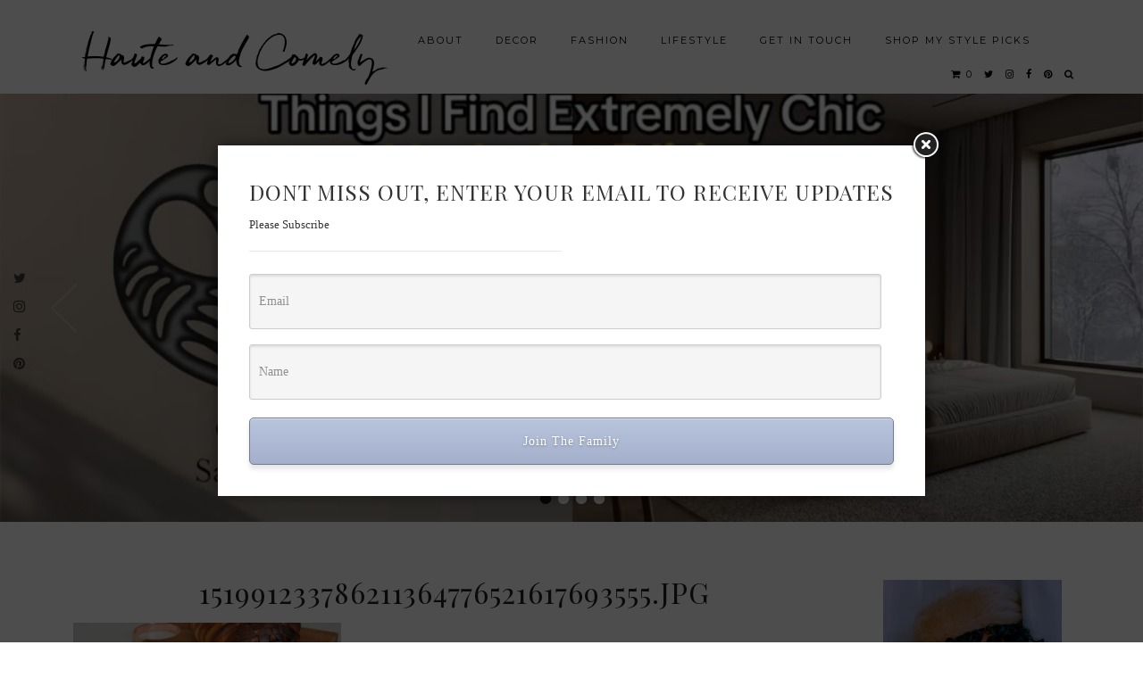

--- FILE ---
content_type: text/html; charset=UTF-8
request_url: https://hauteandcomely.co.uk/2018/03/11-colour-trend-predictions-2018/attachment/151991233786211364776521617693555/
body_size: 24196
content:
<!DOCTYPE html>
<html lang="en-GB">
<head>
	<meta charset="UTF-8">
	<meta name="viewport" content="width=device-width, initial-scale=1.0, maximum-scale=1.0, user-scalable=no">	<meta name='robots' content='index, follow, max-image-preview:large, max-snippet:-1, max-video-preview:-1' />
	<style>img:is([sizes="auto" i], [sizes^="auto," i]) { contain-intrinsic-size: 3000px 1500px }</style>
	<script>window._wca = window._wca || [];</script>

	<!-- This site is optimized with the Yoast SEO plugin v26.7 - https://yoast.com/wordpress/plugins/seo/ -->
	<title>151991233786211364776521617693555.jpg - Haute and Comely</title>
	<link rel="canonical" href="https://hauteandcomely.co.uk/2018/03/11-colour-trend-predictions-2018/attachment/151991233786211364776521617693555/" />
	<meta property="og:locale" content="en_GB" />
	<meta property="og:type" content="article" />
	<meta property="og:title" content="151991233786211364776521617693555.jpg - Haute and Comely" />
	<meta property="og:description" content="Orange accents speak volumes. Image source: Sarah Mailer Design" />
	<meta property="og:url" content="https://hauteandcomely.co.uk/2018/03/11-colour-trend-predictions-2018/attachment/151991233786211364776521617693555/" />
	<meta property="og:site_name" content="Haute and Comely" />
	<meta property="article:publisher" content="https://facebook.com/hautemeetscomely" />
	<meta property="article:modified_time" content="2018-03-01T14:24:03+00:00" />
	<meta property="og:image" content="https://hauteandcomely.co.uk/2018/03/11-colour-trend-predictions-2018/attachment/151991233786211364776521617693555" />
	<meta property="og:image:width" content="1024" />
	<meta property="og:image:height" content="640" />
	<meta property="og:image:type" content="image/jpeg" />
	<meta name="twitter:card" content="summary_large_image" />
	<meta name="twitter:site" content="@hauteandcomely" />
	<script type="application/ld+json" class="yoast-schema-graph">{"@context":"https://schema.org","@graph":[{"@type":"WebPage","@id":"https://hauteandcomely.co.uk/2018/03/11-colour-trend-predictions-2018/attachment/151991233786211364776521617693555/","url":"https://hauteandcomely.co.uk/2018/03/11-colour-trend-predictions-2018/attachment/151991233786211364776521617693555/","name":"151991233786211364776521617693555.jpg - Haute and Comely","isPartOf":{"@id":"https://hauteandcomely.co.uk/#website"},"primaryImageOfPage":{"@id":"https://hauteandcomely.co.uk/2018/03/11-colour-trend-predictions-2018/attachment/151991233786211364776521617693555/#primaryimage"},"image":{"@id":"https://hauteandcomely.co.uk/2018/03/11-colour-trend-predictions-2018/attachment/151991233786211364776521617693555/#primaryimage"},"thumbnailUrl":"https://hauteandcomely.co.uk/wp-content/uploads/2018/03/151991233786211364776521617693555.jpg","datePublished":"2018-03-01T13:52:31+00:00","dateModified":"2018-03-01T14:24:03+00:00","breadcrumb":{"@id":"https://hauteandcomely.co.uk/2018/03/11-colour-trend-predictions-2018/attachment/151991233786211364776521617693555/#breadcrumb"},"inLanguage":"en-GB","potentialAction":[{"@type":"ReadAction","target":["https://hauteandcomely.co.uk/2018/03/11-colour-trend-predictions-2018/attachment/151991233786211364776521617693555/"]}]},{"@type":"ImageObject","inLanguage":"en-GB","@id":"https://hauteandcomely.co.uk/2018/03/11-colour-trend-predictions-2018/attachment/151991233786211364776521617693555/#primaryimage","url":"https://hauteandcomely.co.uk/wp-content/uploads/2018/03/151991233786211364776521617693555.jpg","contentUrl":"https://hauteandcomely.co.uk/wp-content/uploads/2018/03/151991233786211364776521617693555.jpg","width":1024,"height":640,"caption":"Orange accents speak volumes. Image source: Sarah Mailer Design"},{"@type":"BreadcrumbList","@id":"https://hauteandcomely.co.uk/2018/03/11-colour-trend-predictions-2018/attachment/151991233786211364776521617693555/#breadcrumb","itemListElement":[{"@type":"ListItem","position":1,"name":"Home","item":"https://hauteandcomely.co.uk/"},{"@type":"ListItem","position":2,"name":"11 COLOUR TREND PREDICTIONS FOR 2018","item":"https://hauteandcomely.co.uk/2018/03/11-colour-trend-predictions-2018/"},{"@type":"ListItem","position":3,"name":"151991233786211364776521617693555.jpg"}]},{"@type":"WebSite","@id":"https://hauteandcomely.co.uk/#website","url":"https://hauteandcomely.co.uk/","name":"Haute and Comely","description":"Fashion | Interior Design | Lifestyle","publisher":{"@id":"https://hauteandcomely.co.uk/#/schema/person/c75397710ad9e58f1f3b9cb4a00d6dfb"},"potentialAction":[{"@type":"SearchAction","target":{"@type":"EntryPoint","urlTemplate":"https://hauteandcomely.co.uk/?s={search_term_string}"},"query-input":{"@type":"PropertyValueSpecification","valueRequired":true,"valueName":"search_term_string"}}],"inLanguage":"en-GB"},{"@type":["Person","Organization"],"@id":"https://hauteandcomely.co.uk/#/schema/person/c75397710ad9e58f1f3b9cb4a00d6dfb","name":"Marianne Nambu","image":{"@type":"ImageObject","inLanguage":"en-GB","@id":"https://hauteandcomely.co.uk/#/schema/person/image/","url":"https://hauteandcomely.co.uk/wp-content/uploads/2018/03/151991233786211364776521617693555.jpg","contentUrl":"https://hauteandcomely.co.uk/wp-content/uploads/2018/03/151991233786211364776521617693555.jpg","width":1024,"height":640,"caption":"Marianne Nambu"},"logo":{"@id":"https://hauteandcomely.co.uk/#/schema/person/image/"},"description":"Hi, my name is Mariànne, I am a Fashion, Interior Design and Lifestyle blogger with a penchant for an organised life.","sameAs":["https://hauteandcomely.co.uk","https://facebook.com/hautemeetscomely","https://Instagram.com/hauteandcomely","https://linkedin.com/hauteandcomely","https://pinterest.com/hauteandcomely","https://x.com/https://twitter.com/hauteandcomely"]}]}</script>
	<!-- / Yoast SEO plugin. -->


<link rel='dns-prefetch' href='//cdnjs.cloudflare.com' />
<link rel='dns-prefetch' href='//pipdigz.co.uk' />
<link rel='dns-prefetch' href='//stats.wp.com' />
<link rel='dns-prefetch' href='//fonts.googleapis.com' />
<script id="ezoic-wp-plugin-cmp" src="https://cmp.gatekeeperconsent.com/min.js" data-cfasync="false"></script>
<script id="ezoic-wp-plugin-gatekeeper" src="https://the.gatekeeperconsent.com/cmp.min.js" data-cfasync="false"></script>
		<!-- This site uses the Google Analytics by ExactMetrics plugin v8.11.1 - Using Analytics tracking - https://www.exactmetrics.com/ -->
							<script src="//www.googletagmanager.com/gtag/js?id=G-NS9X1SK7GQ"  data-cfasync="false" data-wpfc-render="false" type="text/javascript" async></script>
			<script data-cfasync="false" data-wpfc-render="false" type="text/javascript">
				var em_version = '8.11.1';
				var em_track_user = true;
				var em_no_track_reason = '';
								var ExactMetricsDefaultLocations = {"page_location":"https:\/\/hauteandcomely.co.uk\/2018\/03\/11-colour-trend-predictions-2018\/attachment\/151991233786211364776521617693555\/"};
								if ( typeof ExactMetricsPrivacyGuardFilter === 'function' ) {
					var ExactMetricsLocations = (typeof ExactMetricsExcludeQuery === 'object') ? ExactMetricsPrivacyGuardFilter( ExactMetricsExcludeQuery ) : ExactMetricsPrivacyGuardFilter( ExactMetricsDefaultLocations );
				} else {
					var ExactMetricsLocations = (typeof ExactMetricsExcludeQuery === 'object') ? ExactMetricsExcludeQuery : ExactMetricsDefaultLocations;
				}

								var disableStrs = [
										'ga-disable-G-NS9X1SK7GQ',
									];

				/* Function to detect opted out users */
				function __gtagTrackerIsOptedOut() {
					for (var index = 0; index < disableStrs.length; index++) {
						if (document.cookie.indexOf(disableStrs[index] + '=true') > -1) {
							return true;
						}
					}

					return false;
				}

				/* Disable tracking if the opt-out cookie exists. */
				if (__gtagTrackerIsOptedOut()) {
					for (var index = 0; index < disableStrs.length; index++) {
						window[disableStrs[index]] = true;
					}
				}

				/* Opt-out function */
				function __gtagTrackerOptout() {
					for (var index = 0; index < disableStrs.length; index++) {
						document.cookie = disableStrs[index] + '=true; expires=Thu, 31 Dec 2099 23:59:59 UTC; path=/';
						window[disableStrs[index]] = true;
					}
				}

				if ('undefined' === typeof gaOptout) {
					function gaOptout() {
						__gtagTrackerOptout();
					}
				}
								window.dataLayer = window.dataLayer || [];

				window.ExactMetricsDualTracker = {
					helpers: {},
					trackers: {},
				};
				if (em_track_user) {
					function __gtagDataLayer() {
						dataLayer.push(arguments);
					}

					function __gtagTracker(type, name, parameters) {
						if (!parameters) {
							parameters = {};
						}

						if (parameters.send_to) {
							__gtagDataLayer.apply(null, arguments);
							return;
						}

						if (type === 'event') {
														parameters.send_to = exactmetrics_frontend.v4_id;
							var hookName = name;
							if (typeof parameters['event_category'] !== 'undefined') {
								hookName = parameters['event_category'] + ':' + name;
							}

							if (typeof ExactMetricsDualTracker.trackers[hookName] !== 'undefined') {
								ExactMetricsDualTracker.trackers[hookName](parameters);
							} else {
								__gtagDataLayer('event', name, parameters);
							}
							
						} else {
							__gtagDataLayer.apply(null, arguments);
						}
					}

					__gtagTracker('js', new Date());
					__gtagTracker('set', {
						'developer_id.dNDMyYj': true,
											});
					if ( ExactMetricsLocations.page_location ) {
						__gtagTracker('set', ExactMetricsLocations);
					}
										__gtagTracker('config', 'G-NS9X1SK7GQ', {"forceSSL":"true"} );
										window.gtag = __gtagTracker;										(function () {
						/* https://developers.google.com/analytics/devguides/collection/analyticsjs/ */
						/* ga and __gaTracker compatibility shim. */
						var noopfn = function () {
							return null;
						};
						var newtracker = function () {
							return new Tracker();
						};
						var Tracker = function () {
							return null;
						};
						var p = Tracker.prototype;
						p.get = noopfn;
						p.set = noopfn;
						p.send = function () {
							var args = Array.prototype.slice.call(arguments);
							args.unshift('send');
							__gaTracker.apply(null, args);
						};
						var __gaTracker = function () {
							var len = arguments.length;
							if (len === 0) {
								return;
							}
							var f = arguments[len - 1];
							if (typeof f !== 'object' || f === null || typeof f.hitCallback !== 'function') {
								if ('send' === arguments[0]) {
									var hitConverted, hitObject = false, action;
									if ('event' === arguments[1]) {
										if ('undefined' !== typeof arguments[3]) {
											hitObject = {
												'eventAction': arguments[3],
												'eventCategory': arguments[2],
												'eventLabel': arguments[4],
												'value': arguments[5] ? arguments[5] : 1,
											}
										}
									}
									if ('pageview' === arguments[1]) {
										if ('undefined' !== typeof arguments[2]) {
											hitObject = {
												'eventAction': 'page_view',
												'page_path': arguments[2],
											}
										}
									}
									if (typeof arguments[2] === 'object') {
										hitObject = arguments[2];
									}
									if (typeof arguments[5] === 'object') {
										Object.assign(hitObject, arguments[5]);
									}
									if ('undefined' !== typeof arguments[1].hitType) {
										hitObject = arguments[1];
										if ('pageview' === hitObject.hitType) {
											hitObject.eventAction = 'page_view';
										}
									}
									if (hitObject) {
										action = 'timing' === arguments[1].hitType ? 'timing_complete' : hitObject.eventAction;
										hitConverted = mapArgs(hitObject);
										__gtagTracker('event', action, hitConverted);
									}
								}
								return;
							}

							function mapArgs(args) {
								var arg, hit = {};
								var gaMap = {
									'eventCategory': 'event_category',
									'eventAction': 'event_action',
									'eventLabel': 'event_label',
									'eventValue': 'event_value',
									'nonInteraction': 'non_interaction',
									'timingCategory': 'event_category',
									'timingVar': 'name',
									'timingValue': 'value',
									'timingLabel': 'event_label',
									'page': 'page_path',
									'location': 'page_location',
									'title': 'page_title',
									'referrer' : 'page_referrer',
								};
								for (arg in args) {
																		if (!(!args.hasOwnProperty(arg) || !gaMap.hasOwnProperty(arg))) {
										hit[gaMap[arg]] = args[arg];
									} else {
										hit[arg] = args[arg];
									}
								}
								return hit;
							}

							try {
								f.hitCallback();
							} catch (ex) {
							}
						};
						__gaTracker.create = newtracker;
						__gaTracker.getByName = newtracker;
						__gaTracker.getAll = function () {
							return [];
						};
						__gaTracker.remove = noopfn;
						__gaTracker.loaded = true;
						window['__gaTracker'] = __gaTracker;
					})();
									} else {
										console.log("");
					(function () {
						function __gtagTracker() {
							return null;
						}

						window['__gtagTracker'] = __gtagTracker;
						window['gtag'] = __gtagTracker;
					})();
									}
			</script>
							<!-- / Google Analytics by ExactMetrics -->
		<!-- hauteandcomely.co.uk is managing ads with Advanced Ads 2.0.14 – https://wpadvancedads.com/ --><script id="haute-ready">
			window.advanced_ads_ready=function(e,a){a=a||"complete";var d=function(e){return"interactive"===a?"loading"!==e:"complete"===e};d(document.readyState)?e():document.addEventListener("readystatechange",(function(a){d(a.target.readyState)&&e()}),{once:"interactive"===a})},window.advanced_ads_ready_queue=window.advanced_ads_ready_queue||[];		</script>
		<link rel='stylesheet' id='wp-block-library-css' href='https://hauteandcomely.co.uk/wp-includes/css/dist/block-library/style.min.css?ver=6.8.3' type='text/css' media='all' />
<style id='classic-theme-styles-inline-css' type='text/css'>
/*! This file is auto-generated */
.wp-block-button__link{color:#fff;background-color:#32373c;border-radius:9999px;box-shadow:none;text-decoration:none;padding:calc(.667em + 2px) calc(1.333em + 2px);font-size:1.125em}.wp-block-file__button{background:#32373c;color:#fff;text-decoration:none}
</style>
<link rel='stylesheet' id='mediaelement-css' href='https://hauteandcomely.co.uk/wp-includes/js/mediaelement/mediaelementplayer-legacy.min.css?ver=4.2.17' type='text/css' media='all' />
<link rel='stylesheet' id='wp-mediaelement-css' href='https://hauteandcomely.co.uk/wp-includes/js/mediaelement/wp-mediaelement.min.css?ver=6.8.3' type='text/css' media='all' />
<style id='jetpack-sharing-buttons-style-inline-css' type='text/css'>
.jetpack-sharing-buttons__services-list{display:flex;flex-direction:row;flex-wrap:wrap;gap:0;list-style-type:none;margin:5px;padding:0}.jetpack-sharing-buttons__services-list.has-small-icon-size{font-size:12px}.jetpack-sharing-buttons__services-list.has-normal-icon-size{font-size:16px}.jetpack-sharing-buttons__services-list.has-large-icon-size{font-size:24px}.jetpack-sharing-buttons__services-list.has-huge-icon-size{font-size:36px}@media print{.jetpack-sharing-buttons__services-list{display:none!important}}.editor-styles-wrapper .wp-block-jetpack-sharing-buttons{gap:0;padding-inline-start:0}ul.jetpack-sharing-buttons__services-list.has-background{padding:1.25em 2.375em}
</style>
<style id='global-styles-inline-css' type='text/css'>
:root{--wp--preset--aspect-ratio--square: 1;--wp--preset--aspect-ratio--4-3: 4/3;--wp--preset--aspect-ratio--3-4: 3/4;--wp--preset--aspect-ratio--3-2: 3/2;--wp--preset--aspect-ratio--2-3: 2/3;--wp--preset--aspect-ratio--16-9: 16/9;--wp--preset--aspect-ratio--9-16: 9/16;--wp--preset--color--black: #000000;--wp--preset--color--cyan-bluish-gray: #abb8c3;--wp--preset--color--white: #ffffff;--wp--preset--color--pale-pink: #f78da7;--wp--preset--color--vivid-red: #cf2e2e;--wp--preset--color--luminous-vivid-orange: #ff6900;--wp--preset--color--luminous-vivid-amber: #fcb900;--wp--preset--color--light-green-cyan: #7bdcb5;--wp--preset--color--vivid-green-cyan: #00d084;--wp--preset--color--pale-cyan-blue: #8ed1fc;--wp--preset--color--vivid-cyan-blue: #0693e3;--wp--preset--color--vivid-purple: #9b51e0;--wp--preset--gradient--vivid-cyan-blue-to-vivid-purple: linear-gradient(135deg,rgba(6,147,227,1) 0%,rgb(155,81,224) 100%);--wp--preset--gradient--light-green-cyan-to-vivid-green-cyan: linear-gradient(135deg,rgb(122,220,180) 0%,rgb(0,208,130) 100%);--wp--preset--gradient--luminous-vivid-amber-to-luminous-vivid-orange: linear-gradient(135deg,rgba(252,185,0,1) 0%,rgba(255,105,0,1) 100%);--wp--preset--gradient--luminous-vivid-orange-to-vivid-red: linear-gradient(135deg,rgba(255,105,0,1) 0%,rgb(207,46,46) 100%);--wp--preset--gradient--very-light-gray-to-cyan-bluish-gray: linear-gradient(135deg,rgb(238,238,238) 0%,rgb(169,184,195) 100%);--wp--preset--gradient--cool-to-warm-spectrum: linear-gradient(135deg,rgb(74,234,220) 0%,rgb(151,120,209) 20%,rgb(207,42,186) 40%,rgb(238,44,130) 60%,rgb(251,105,98) 80%,rgb(254,248,76) 100%);--wp--preset--gradient--blush-light-purple: linear-gradient(135deg,rgb(255,206,236) 0%,rgb(152,150,240) 100%);--wp--preset--gradient--blush-bordeaux: linear-gradient(135deg,rgb(254,205,165) 0%,rgb(254,45,45) 50%,rgb(107,0,62) 100%);--wp--preset--gradient--luminous-dusk: linear-gradient(135deg,rgb(255,203,112) 0%,rgb(199,81,192) 50%,rgb(65,88,208) 100%);--wp--preset--gradient--pale-ocean: linear-gradient(135deg,rgb(255,245,203) 0%,rgb(182,227,212) 50%,rgb(51,167,181) 100%);--wp--preset--gradient--electric-grass: linear-gradient(135deg,rgb(202,248,128) 0%,rgb(113,206,126) 100%);--wp--preset--gradient--midnight: linear-gradient(135deg,rgb(2,3,129) 0%,rgb(40,116,252) 100%);--wp--preset--font-size--small: 13px;--wp--preset--font-size--medium: 20px;--wp--preset--font-size--large: 36px;--wp--preset--font-size--x-large: 42px;--wp--preset--spacing--20: 0.44rem;--wp--preset--spacing--30: 0.67rem;--wp--preset--spacing--40: 1rem;--wp--preset--spacing--50: 1.5rem;--wp--preset--spacing--60: 2.25rem;--wp--preset--spacing--70: 3.38rem;--wp--preset--spacing--80: 5.06rem;--wp--preset--shadow--natural: 6px 6px 9px rgba(0, 0, 0, 0.2);--wp--preset--shadow--deep: 12px 12px 50px rgba(0, 0, 0, 0.4);--wp--preset--shadow--sharp: 6px 6px 0px rgba(0, 0, 0, 0.2);--wp--preset--shadow--outlined: 6px 6px 0px -3px rgba(255, 255, 255, 1), 6px 6px rgba(0, 0, 0, 1);--wp--preset--shadow--crisp: 6px 6px 0px rgba(0, 0, 0, 1);}:where(.is-layout-flex){gap: 0.5em;}:where(.is-layout-grid){gap: 0.5em;}body .is-layout-flex{display: flex;}.is-layout-flex{flex-wrap: wrap;align-items: center;}.is-layout-flex > :is(*, div){margin: 0;}body .is-layout-grid{display: grid;}.is-layout-grid > :is(*, div){margin: 0;}:where(.wp-block-columns.is-layout-flex){gap: 2em;}:where(.wp-block-columns.is-layout-grid){gap: 2em;}:where(.wp-block-post-template.is-layout-flex){gap: 1.25em;}:where(.wp-block-post-template.is-layout-grid){gap: 1.25em;}.has-black-color{color: var(--wp--preset--color--black) !important;}.has-cyan-bluish-gray-color{color: var(--wp--preset--color--cyan-bluish-gray) !important;}.has-white-color{color: var(--wp--preset--color--white) !important;}.has-pale-pink-color{color: var(--wp--preset--color--pale-pink) !important;}.has-vivid-red-color{color: var(--wp--preset--color--vivid-red) !important;}.has-luminous-vivid-orange-color{color: var(--wp--preset--color--luminous-vivid-orange) !important;}.has-luminous-vivid-amber-color{color: var(--wp--preset--color--luminous-vivid-amber) !important;}.has-light-green-cyan-color{color: var(--wp--preset--color--light-green-cyan) !important;}.has-vivid-green-cyan-color{color: var(--wp--preset--color--vivid-green-cyan) !important;}.has-pale-cyan-blue-color{color: var(--wp--preset--color--pale-cyan-blue) !important;}.has-vivid-cyan-blue-color{color: var(--wp--preset--color--vivid-cyan-blue) !important;}.has-vivid-purple-color{color: var(--wp--preset--color--vivid-purple) !important;}.has-black-background-color{background-color: var(--wp--preset--color--black) !important;}.has-cyan-bluish-gray-background-color{background-color: var(--wp--preset--color--cyan-bluish-gray) !important;}.has-white-background-color{background-color: var(--wp--preset--color--white) !important;}.has-pale-pink-background-color{background-color: var(--wp--preset--color--pale-pink) !important;}.has-vivid-red-background-color{background-color: var(--wp--preset--color--vivid-red) !important;}.has-luminous-vivid-orange-background-color{background-color: var(--wp--preset--color--luminous-vivid-orange) !important;}.has-luminous-vivid-amber-background-color{background-color: var(--wp--preset--color--luminous-vivid-amber) !important;}.has-light-green-cyan-background-color{background-color: var(--wp--preset--color--light-green-cyan) !important;}.has-vivid-green-cyan-background-color{background-color: var(--wp--preset--color--vivid-green-cyan) !important;}.has-pale-cyan-blue-background-color{background-color: var(--wp--preset--color--pale-cyan-blue) !important;}.has-vivid-cyan-blue-background-color{background-color: var(--wp--preset--color--vivid-cyan-blue) !important;}.has-vivid-purple-background-color{background-color: var(--wp--preset--color--vivid-purple) !important;}.has-black-border-color{border-color: var(--wp--preset--color--black) !important;}.has-cyan-bluish-gray-border-color{border-color: var(--wp--preset--color--cyan-bluish-gray) !important;}.has-white-border-color{border-color: var(--wp--preset--color--white) !important;}.has-pale-pink-border-color{border-color: var(--wp--preset--color--pale-pink) !important;}.has-vivid-red-border-color{border-color: var(--wp--preset--color--vivid-red) !important;}.has-luminous-vivid-orange-border-color{border-color: var(--wp--preset--color--luminous-vivid-orange) !important;}.has-luminous-vivid-amber-border-color{border-color: var(--wp--preset--color--luminous-vivid-amber) !important;}.has-light-green-cyan-border-color{border-color: var(--wp--preset--color--light-green-cyan) !important;}.has-vivid-green-cyan-border-color{border-color: var(--wp--preset--color--vivid-green-cyan) !important;}.has-pale-cyan-blue-border-color{border-color: var(--wp--preset--color--pale-cyan-blue) !important;}.has-vivid-cyan-blue-border-color{border-color: var(--wp--preset--color--vivid-cyan-blue) !important;}.has-vivid-purple-border-color{border-color: var(--wp--preset--color--vivid-purple) !important;}.has-vivid-cyan-blue-to-vivid-purple-gradient-background{background: var(--wp--preset--gradient--vivid-cyan-blue-to-vivid-purple) !important;}.has-light-green-cyan-to-vivid-green-cyan-gradient-background{background: var(--wp--preset--gradient--light-green-cyan-to-vivid-green-cyan) !important;}.has-luminous-vivid-amber-to-luminous-vivid-orange-gradient-background{background: var(--wp--preset--gradient--luminous-vivid-amber-to-luminous-vivid-orange) !important;}.has-luminous-vivid-orange-to-vivid-red-gradient-background{background: var(--wp--preset--gradient--luminous-vivid-orange-to-vivid-red) !important;}.has-very-light-gray-to-cyan-bluish-gray-gradient-background{background: var(--wp--preset--gradient--very-light-gray-to-cyan-bluish-gray) !important;}.has-cool-to-warm-spectrum-gradient-background{background: var(--wp--preset--gradient--cool-to-warm-spectrum) !important;}.has-blush-light-purple-gradient-background{background: var(--wp--preset--gradient--blush-light-purple) !important;}.has-blush-bordeaux-gradient-background{background: var(--wp--preset--gradient--blush-bordeaux) !important;}.has-luminous-dusk-gradient-background{background: var(--wp--preset--gradient--luminous-dusk) !important;}.has-pale-ocean-gradient-background{background: var(--wp--preset--gradient--pale-ocean) !important;}.has-electric-grass-gradient-background{background: var(--wp--preset--gradient--electric-grass) !important;}.has-midnight-gradient-background{background: var(--wp--preset--gradient--midnight) !important;}.has-small-font-size{font-size: var(--wp--preset--font-size--small) !important;}.has-medium-font-size{font-size: var(--wp--preset--font-size--medium) !important;}.has-large-font-size{font-size: var(--wp--preset--font-size--large) !important;}.has-x-large-font-size{font-size: var(--wp--preset--font-size--x-large) !important;}
:where(.wp-block-post-template.is-layout-flex){gap: 1.25em;}:where(.wp-block-post-template.is-layout-grid){gap: 1.25em;}
:where(.wp-block-columns.is-layout-flex){gap: 2em;}:where(.wp-block-columns.is-layout-grid){gap: 2em;}
:root :where(.wp-block-pullquote){font-size: 1.5em;line-height: 1.6;}
</style>
<link rel='stylesheet' id='aalb_basics_css-css' href='https://hauteandcomely.co.uk/wp-content/plugins/amazon-associates-link-builder/css/aalb_basics.css?ver=1.9.3' type='text/css' media='all' />
<link rel='stylesheet' id='cpsh-shortcodes-css' href='https://hauteandcomely.co.uk/wp-content/plugins/column-shortcodes//assets/css/shortcodes.css?ver=1.0.1' type='text/css' media='all' />
<link rel='stylesheet' id='p3-core-responsive-css' href='https://pipdigz.co.uk/p3/css/core_resp.css?ver=4.9.1' type='text/css' media='all' />
<link rel='stylesheet' id='font-awesome-css' href='https://cdnjs.cloudflare.com/ajax/libs/font-awesome/4.7.0/css/font-awesome.min.css' type='text/css' media='all' />
<link rel='stylesheet' id='woocommerce-layout-css' href='https://hauteandcomely.co.uk/wp-content/plugins/woocommerce/assets/css/woocommerce-layout.css?ver=10.3.7' type='text/css' media='all' />
<style id='woocommerce-layout-inline-css' type='text/css'>

	.infinite-scroll .woocommerce-pagination {
		display: none;
	}
</style>
<link rel='stylesheet' id='woocommerce-smallscreen-css' href='https://hauteandcomely.co.uk/wp-content/plugins/woocommerce/assets/css/woocommerce-smallscreen.css?ver=10.3.7' type='text/css' media='only screen and (max-width: 768px)' />
<link rel='stylesheet' id='woocommerce-general-css' href='https://hauteandcomely.co.uk/wp-content/plugins/woocommerce/assets/css/woocommerce.css?ver=10.3.7' type='text/css' media='all' />
<style id='woocommerce-inline-inline-css' type='text/css'>
.woocommerce form .form-row .required { visibility: visible; }
</style>
<link rel='stylesheet' id='brands-styles-css' href='https://hauteandcomely.co.uk/wp-content/plugins/woocommerce/assets/css/brands.css?ver=10.3.7' type='text/css' media='all' />
<link rel='stylesheet' id='pipdig-fonts-css' href='https://fonts.googleapis.com/css?family=Playfair+Display+SC|Montserrat' type='text/css' media='all' />
<link rel='stylesheet' id='pipdig-style-css' href='https://hauteandcomely.co.uk/wp-content/themes/pipdig-maryline/style.css?ver=1753296161' type='text/css' media='all' />
<link rel='stylesheet' id='pipdig-responsive-css' href='https://hauteandcomely.co.uk/wp-content/themes/pipdig-maryline/css/responsive.css?ver=1753296161' type='text/css' media='all' />
<script type="text/javascript" src="https://hauteandcomely.co.uk/wp-content/plugins/google-analytics-dashboard-for-wp/assets/js/frontend-gtag.min.js?ver=8.11.1" id="exactmetrics-frontend-script-js" async="async" data-wp-strategy="async"></script>
<script data-cfasync="false" data-wpfc-render="false" type="text/javascript" id='exactmetrics-frontend-script-js-extra'>/* <![CDATA[ */
var exactmetrics_frontend = {"js_events_tracking":"true","download_extensions":"zip,mp3,mpeg,pdf,docx,pptx,xlsx,rar","inbound_paths":"[{\"path\":\"\\\/go\\\/\",\"label\":\"affiliate\"},{\"path\":\"\\\/recommend\\\/\",\"label\":\"affiliate\"}]","home_url":"https:\/\/hauteandcomely.co.uk","hash_tracking":"false","v4_id":"G-NS9X1SK7GQ"};/* ]]> */
</script>
<script type="text/javascript" src="https://hauteandcomely.co.uk/wp-includes/js/tinymce/tinymce.min.js?ver=49110-20250317" id="wp-tinymce-root-js"></script>
<script type="text/javascript" src="https://hauteandcomely.co.uk/wp-includes/js/tinymce/plugins/compat3x/plugin.min.js?ver=49110-20250317" id="wp-tinymce-js"></script>
<script type="text/javascript" src="https://hauteandcomely.co.uk/wp-includes/js/jquery/jquery.min.js?ver=3.7.1" id="jquery-core-js"></script>
<script type="text/javascript" src="https://hauteandcomely.co.uk/wp-includes/js/jquery/jquery-migrate.min.js?ver=3.4.1" id="jquery-migrate-js"></script>
<script type="text/javascript" src="https://hauteandcomely.co.uk/wp-content/plugins/woocommerce/assets/js/jquery-blockui/jquery.blockUI.min.js?ver=2.7.0-wc.10.3.7" id="wc-jquery-blockui-js" defer="defer" data-wp-strategy="defer"></script>
<script type="text/javascript" id="wc-add-to-cart-js-extra">
/* <![CDATA[ */
var wc_add_to_cart_params = {"ajax_url":"\/wp-admin\/admin-ajax.php","wc_ajax_url":"\/?wc-ajax=%%endpoint%%","i18n_view_cart":"View basket","cart_url":"https:\/\/hauteandcomely.co.uk\/?page_id=1652","is_cart":"","cart_redirect_after_add":"no"};
/* ]]> */
</script>
<script type="text/javascript" src="https://hauteandcomely.co.uk/wp-content/plugins/woocommerce/assets/js/frontend/add-to-cart.min.js?ver=10.3.7" id="wc-add-to-cart-js" defer="defer" data-wp-strategy="defer"></script>
<script type="text/javascript" src="https://hauteandcomely.co.uk/wp-content/plugins/woocommerce/assets/js/js-cookie/js.cookie.min.js?ver=2.1.4-wc.10.3.7" id="wc-js-cookie-js" defer="defer" data-wp-strategy="defer"></script>
<script type="text/javascript" id="woocommerce-js-extra">
/* <![CDATA[ */
var woocommerce_params = {"ajax_url":"\/wp-admin\/admin-ajax.php","wc_ajax_url":"\/?wc-ajax=%%endpoint%%","i18n_password_show":"Show password","i18n_password_hide":"Hide password"};
/* ]]> */
</script>
<script type="text/javascript" src="https://hauteandcomely.co.uk/wp-content/plugins/woocommerce/assets/js/frontend/woocommerce.min.js?ver=10.3.7" id="woocommerce-js" defer="defer" data-wp-strategy="defer"></script>
<script type="text/javascript" src="https://stats.wp.com/s-202603.js" id="woocommerce-analytics-js" defer="defer" data-wp-strategy="defer"></script>
<script type="text/javascript" src="https://cdnjs.cloudflare.com/ajax/libs/ammaps/3.13.0/ammap.js" id="ammap-js"></script>
<script type="text/javascript" src="https://cdnjs.cloudflare.com/ajax/libs/ammaps/3.13.0/maps/js/continentsLow.js" id="continentsLow-js"></script>
<link rel="https://api.w.org/" href="https://hauteandcomely.co.uk/wp-json/" /><link rel="alternate" title="JSON" type="application/json" href="https://hauteandcomely.co.uk/wp-json/wp/v2/media/1325" /><link rel="alternate" title="oEmbed (JSON)" type="application/json+oembed" href="https://hauteandcomely.co.uk/wp-json/oembed/1.0/embed?url=https%3A%2F%2Fhauteandcomely.co.uk%2F2018%2F03%2F11-colour-trend-predictions-2018%2Fattachment%2F151991233786211364776521617693555%2F" />
<link rel="alternate" title="oEmbed (XML)" type="text/xml+oembed" href="https://hauteandcomely.co.uk/wp-json/oembed/1.0/embed?url=https%3A%2F%2Fhauteandcomely.co.uk%2F2018%2F03%2F11-colour-trend-predictions-2018%2Fattachment%2F151991233786211364776521617693555%2F&#038;format=xml" />
<script id="ezoic-wp-plugin-js" async src="//www.ezojs.com/ezoic/sa.min.js"></script>
<script data-ezoic="1">window.ezstandalone = window.ezstandalone || {};ezstandalone.cmd = ezstandalone.cmd || [];</script>
<meta name="p:domain_verify" content="18a95dfffc474b20afcfbc69accb2e07"/><script async src="https://pagead2.googlesyndication.com/pagead/js/adsbygoogle.js?client=ca-pub-2506296558718560"
     crossorigin="anonymous"></script>		<!--noptimize-->
		<style>
		.p3_instagram_post{width:16.666666666667%}
				@media only screen and (max-width: 719px) {
			.p3_instagram_post {
				width: 25%;
			}
		}
				</style>
		<!--/noptimize-->
			<style>img#wpstats{display:none}</style>
		<!--[if lt IE 9]>
<script src="https://hauteandcomely.co.uk/wp-content/themes/pipdig-maryline/js/ie/html5.js"></script>
<script src="https://hauteandcomely.co.uk/wp-content/themes/pipdig-maryline/js/ie/selectivizr.js"></script>
<![endif]-->
<!-- Cust --><style>.entry-content h1, .entry-content h2, .entry-content h3, .entry-content h4, .entry-content h5, .entry-content h6 {letter-spacing: 0; font-family: "Griffy"}.pipdig_section_title, #p3_trending_bar .widget-title {font-family: "Montserrat"}@media only screen and (min-width: 770px) { .site-title {text-align: left; margin-left: 10px;} }</style><!-- /Cust -->	<noscript><style>.woocommerce-product-gallery{ opacity: 1 !important; }</style></noscript>
	<link rel="icon" href="https://hauteandcomely.co.uk/wp-content/uploads/2017/06/cropped-untitled-32x32.png" sizes="32x32" />
<link rel="icon" href="https://hauteandcomely.co.uk/wp-content/uploads/2017/06/cropped-untitled-192x192.png" sizes="192x192" />
<link rel="apple-touch-icon" href="https://hauteandcomely.co.uk/wp-content/uploads/2017/06/cropped-untitled-180x180.png" />
<meta name="msapplication-TileImage" content="https://hauteandcomely.co.uk/wp-content/uploads/2017/06/cropped-untitled-270x270.png" />
	
	<!-- p3 width customizer START -->
	<style>
	.site-main .row > .col-xs-8 {
		width: 77%;
	}
	.site-main .row > .col-xs-pull-8 {
		right: 77%;
	}
	.site-main .row > .col-xs-push-8 {
		left: 77%;
	}
	.site-main .row > .col-xs-offset-8 {
		margin-left: 77%;
	}
		
	.site-main .row > .col-xs-4:not(.p3_featured_panel):not(.p3_featured_cat) {
		width: 23%;
	}
	.site-main .row > .col-xs-pull-4:not(.p3_featured_panel):not(.p3_featured_cat) {
		right: 23%;
	}
	.site-main .row > .col-xs-push-4:not(.p3_featured_panel):not(.p3_featured_cat) {
		left: 23%;
	}
	.site-main .row > .col-xs-offset-4:not(.p3_featured_panel):not(.p3_featured_cat) {
		margin-left: 23%;
	}
		
		
		
	@media (min-width: 768px) { 
		.site-main .row > .col-sm-8 {
			width: 77%;
		}
		.site-main .row > .col-sm-pull-8 {
			right: 77%;
		}
		.site-main .row > .col-sm-push-8 {
			left: 77%;
		}
		.site-main .row > .col-sm-offset-8 {
			margin-left: 77%;
		}
		
		.site-main .row > .col-sm-4:not(.p3_featured_panel):not(.p3_featured_cat) {
			width: 23%;
		}
		.site-main .row > .col-sm-pull-4:not(.p3_featured_panel):not(.p3_featured_cat) {
			right: 23%;
		}
		.site-main .row > .col-sm-push-4:not(.p3_featured_panel):not(.p3_featured_cat) {
			left: 23%;
		}
		.site-main .row > .col-sm-offset-4:not(.p3_featured_panel):not(.p3_featured_cat) {
			margin-left: 23%;
		}
	}
		
	@media (min-width: 992px) {
		.site-main .row > .col-md-8 {
			width: 77%;
		}
		.site-main .row > .col-md-pull-8 {
			right: 77%;
		}
		.site-main .row > .col-md-push-8 {
			left: 77%;
		}
		.site-main .row > .col-md-offset-8 {
			margin-left: 77%;
		}
		
		.site-main .row > .col-md-4:not(.p3_featured_panel):not(.p3_featured_cat) {
			width: 23%;
		}
		.site-main .row > .col-md-pull-4:not(.p3_featured_panel):not(.p3_featured_cat) {
			right: 23%;
		}
		.site-main .row > .col-md-push-4:not(.p3_featured_panel):not(.p3_featured_cat) {
			left: 23%;
		}
		.site-main .row > .col-md-offset-4:not(.p3_featured_panel):not(.p3_featured_cat) {
			margin-left: 23%;
		}
	}
		
	@media (min-width: 1200px) {
		.site-main .row > .col-lg-8 {
			width: 77%;
		}
		.site-main .row > .col-lg-pull-8 {
			right: 77%;
		}
		.site-main .row > .col-lg-push-8 {
			left: 77%;
		}
		.site-main .row > .col-lg-offset-8 {
			margin-left: 77%;
		}
		
		.site-main .row > .col-lg-4:not(.p3_featured_panel):not(.p3_featured_cat) {
			width: 23%;
		}
		.site-main .row > .col-lg-pull-4:not(.p3_featured_panel):not(.p3_featured_cat) {
			right: 23%;
		}
		.site-main .row > .col-lg-push-4:not(.p3_featured_panel):not(.p3_featured_cat) {
			left: 23%;
		}
		.site-main .row > .col-lg-offset-4:not(.p3_featured_panel):not(.p3_featured_cat) {
			margin-left: 23%;
		}
	}
	</style>
	<!-- p3 width customizer END -->
	
		</head>
	<meta property="og:image" content="url_image">

<body class="attachment wp-singular attachment-template-default single single-attachment postid-1325 attachmentid-1325 attachment-jpeg wp-theme-pipdig-maryline theme-pipdig-maryline 58640284c8 woocommerce-no-js pipdig_sidebar_active aa-prefix-haute-">
	
<link itemprop="thumbnailUrl" href="Image_url here"> 

<span itemprop="thumbnail" itemscope itemtype="http://schema.org/ImageObject"> 
      <link itemprop="url" href="Image_url here"> 
</span>
	
		
	<div id="p3_social_sidebar" class=""><a href="https://www.instagram.com/hauteandcomely" target="_blank" rel="nofollow noopener"><i class="fa fa-twitter"></i></a><a href="https://instagram.com/hauteandcomely" target="_blank" rel="nofollow noopener"><i class="fa fa-instagram"></i></a><a href="https://facebook.com/hautemeetscomely" target="_blank" rel="nofollow noopener"><i class="fa fa-facebook"></i></a><a href="https://pinterest.com/hauteandcomely" target="_blank" rel="nofollow noopener"><i class="fa fa-pinterest"></i></a></div>	
		
		<header class="site-header nopin">
						<div class="clearfix container">
				<div class="row">
					<div class="col-xs-12 col-sm-4 site-branding">
													<div class="site-title">
								<a href="https://hauteandcomely.co.uk/" title="Haute and Comely" rel="home">
									Haute and Comely								</a>
							</div>
																	</div>
					<div class="col-xs-8 header_section_bottom_right">
						<nav id="main_menu_under_header" class="site-menu">
							<div class="menu-bar"><ul id="menu-primary-menu" class="menu"><li id="menu-item-2308" class="menu-item menu-item-type-post_type menu-item-object-page menu-item-2308"><a href="https://hauteandcomely.co.uk/about/">ABOUT</a></li>
<li id="menu-item-2309" class="menu-item menu-item-type-taxonomy menu-item-object-category menu-item-2309"><a href="https://hauteandcomely.co.uk/category/decor/">DECOR</a></li>
<li id="menu-item-2310" class="menu-item menu-item-type-taxonomy menu-item-object-category menu-item-2310"><a href="https://hauteandcomely.co.uk/category/fashion/">FASHION</a></li>
<li id="menu-item-2311" class="menu-item menu-item-type-taxonomy menu-item-object-category menu-item-2311"><a href="https://hauteandcomely.co.uk/category/lifestyle/">LIFESTYLE</a></li>
<li id="menu-item-2312" class="menu-item menu-item-type-post_type menu-item-object-page menu-item-2312"><a href="https://hauteandcomely.co.uk/get-in-touch/">GET IN TOUCH</a></li>
<li id="menu-item-2313" class="menu-item menu-item-type-post_type menu-item-object-page menu-item-2313"><a href="https://hauteandcomely.co.uk/shop/">SHOP MY STYLE PICKS</a></li>
<li class="socialz top-socialz"><a href="https://hauteandcomely.co.uk/?page_id=1652" rel="nofollow noopener" aria-label="Shopping cart" title="Shopping cart"><i class="fa fa-shopping-cart" aria-hidden="true"></i><span id="p3_navbar_cart_count"> 0</span></a><a href="https://www.instagram.com/hauteandcomely" target="_blank" rel="nofollow noopener" aria-label="twitter" title="twitter"><i class="fa fa-twitter" aria-hidden="true"></i></a><a href="https://instagram.com/hauteandcomely" target="_blank" rel="nofollow noopener" aria-label="instagram" title="instagram"><i class="fa fa-instagram" aria-hidden="true"></i></a><a href="https://facebook.com/hautemeetscomely" target="_blank" rel="nofollow noopener" aria-label="facebook" title="facebook"><i class="fa fa-facebook" aria-hidden="true"></i></a><a href="https://pinterest.com/hauteandcomely" target="_blank" rel="nofollow noopener" aria-label="pinterest" title="pinterest"><i class="fa fa-pinterest" aria-hidden="true"></i></a><a id="p3_search_btn" class="toggle-search" aria-label="Search" title="Search"><i class="fa fa-search" aria-hidden="true"></i></a></li><li class="pipdig_navbar_search"><form role="search" method="get" class="search-form" action="https://hauteandcomely.co.uk/">
	<div class="form-group">
		<input type="search" class="form-control" placeholder="Type some keywords..." value="" name="s" autocomplete="off">
	</div>
</form></li></ul></div>						</nav><!-- .site-menu -->
											</div>
				</div>
			</div>
		</header><!-- .site-header -->
		
		<div class="site-main">
		
		
	
	
		
		
	<div id="pipdig_full_width_slider" class="cycle-slideshow" data-cycle-manual-speed="900" data-cycle-slides="li" data-cycle-speed="1500" data-cycle-fx="fade" data-cycle-delay="3000" data-cycle-swipe="true" data-cycle-swipe-fx="scrollHorz">
	
	<div class="cycle-pager"></div>

					<li>
				<div class="slide-image " style="background-image:url(https://hauteandcomely.co.uk/wp-content/uploads/2025/12/temp_image_EA93C8F4-A3C1-49EE-9D04-4790104C1BB2.jpg);">
					<div class="slide-inside">
						<div class="slide-title">
							<div class="slide-container" style="">
																<div class="slide-h2" style=""><a href="https://hauteandcomely.co.uk/2026/01/extremely-chic-ideologies-a-visual-philosophy-of-living-well/" style="">Extremely Chic Ideologies | A Visual Philosophy of Living Well</a></div>
																							</div>
						</div>
					</div>
				</div>
			</li>
					<li>
				<div class="slide-image " style="background-image:url(https://hauteandcomely.co.uk/wp-content/uploads/2025/12/Photoroom_20251203_220948.jpeg);">
					<div class="slide-inside">
						<div class="slide-title">
							<div class="slide-container" style="">
																<div class="slide-h2" style=""><a href="https://hauteandcomely.co.uk/2026/01/the-best-winter-coats-to-shop-now-wool-classics-cozy-fabric-mixes-trendy-styles/" style="">The Best Winter Coats to Shop Now: Wool Classics, Cozy &hellip;</a></div>
																							</div>
						</div>
					</div>
				</div>
			</li>
					<li>
				<div class="slide-image " style="background-image:url(https://hauteandcomely.co.uk/wp-content/uploads/2025/11/Photoroom_20251114_180623.jpeg);">
					<div class="slide-inside">
						<div class="slide-title">
							<div class="slide-container" style="">
																<div class="slide-h2" style=""><a href="https://hauteandcomely.co.uk/2026/01/my-latest-amazon-shoe-picks-heels-boots-im-loving/" style="">My Latest Amazon Shoe Picks | Heels &#038; Boots I’m Loving!</a></div>
																							</div>
						</div>
					</div>
				</div>
			</li>
					<li>
				<div class="slide-image " style="background-image:url(https://hauteandcomely.co.uk/wp-content/uploads/2025/11/450DBAAB-5EAC-450C-9901-1E4AABB73D8C.jpeg);">
					<div class="slide-inside">
						<div class="slide-title">
							<div class="slide-container" style="">
																<div class="slide-h2" style=""><a href="https://hauteandcomely.co.uk/2025/11/elegant-winter-style-6-looks-from-my-content-day/" style="">Elegant Winter Style | 6 Looks from My Content Day</a></div>
																							</div>
						</div>
					</div>
				</div>
			</li>
		
		<div class='cycle-prev'> </div>
		<div class="cycle-next"> </div>
		
	</div>

		
				
				
		<div class="clearfix container">

						
			
	<div class="row">
			
		<div class="col-sm-8 content-area">

		
			
<article id="post-1325" class="clearfix post-1325 attachment type-attachment status-inherit hentry" >
	
	<header class="entry-header">
				<h1 class="entry-title p_post_titles_font">151991233786211364776521617693555.jpg</h1>	</header><!-- .entry-header -->

	<div class="clearfix entry-content" itemprop="articleBody">

				
			
		<p class="attachment"><a href='https://hauteandcomely.co.uk/wp-content/uploads/2018/03/151991233786211364776521617693555.jpg' data-imagelightbox="g"><img fetchpriority="high" decoding="async" width="300" height="188" src="https://hauteandcomely.co.uk/wp-content/uploads/2018/03/151991233786211364776521617693555-300x188.jpg" class="attachment-medium size-medium" alt="COLOUR TREND PREDICTIONS FOR 2018" srcset="https://hauteandcomely.co.uk/wp-content/uploads/2018/03/151991233786211364776521617693555-300x188.jpg 300w, https://hauteandcomely.co.uk/wp-content/uploads/2018/03/151991233786211364776521617693555-768x480.jpg 768w, https://hauteandcomely.co.uk/wp-content/uploads/2018/03/151991233786211364776521617693555.jpg 1024w, https://hauteandcomely.co.uk/wp-content/uploads/2018/03/151991233786211364776521617693555-480x300.jpg 480w" sizes="(max-width: 300px) 100vw, 300px" /></a></p>
		
		<div class="pipdig-post-sig socialz nopin">
								</div>
		
			<!--noptimize-->
	<script type="application/ld+json">
	{
		"@context": "https://schema.org", 
		"@type": "BlogPosting",
		"headline": "151991233786211364776521617693555.jpg",
		"image": {
			"@type": "imageObject",
			"url": "https://hauteandcomely.co.uk/wp-content/uploads/2018/03/151991233786211364776521617693555-300x188.jpg",
			"height": "188",
			"width": "300"
		},
		"publisher": {
			"@type": "Organization",
			"name": "Haute and Comely",
			"logo": {
				"@type": "imageObject",
				"url": "https://pipdigz.co.uk/p3/img/placeholder-publisher.png"
			}
		},
		"mainEntityOfPage": "https://hauteandcomely.co.uk/2018/03/11-colour-trend-predictions-2018/attachment/151991233786211364776521617693555/",
		"url": "https://hauteandcomely.co.uk/2018/03/11-colour-trend-predictions-2018/attachment/151991233786211364776521617693555/",
		"datePublished": "2018-03-01",
		"dateModified": "2018-03-01",
		"description": "Orange accents speak volumes. Image source: Sarah Mailer Design",
		"articleBody": "Orange accents speak volumes. Image source: Sarah Mailer Design",
		"author": {
			"@type": "Person",
			"name": "Marianne Nambu"
		}
	}
	</script>
	<!--/noptimize-->
			
	</div>

	<footer class="entry-meta entry-footer">
		
	</footer>

</article><!-- #post-1325 -->
				<nav id="nav-below" class="clearfix post-navigation">
	
		<div class="nav-previous"><a href="https://hauteandcomely.co.uk/2018/03/11-colour-trend-predictions-2018/" rel="prev"><span class="meta-nav"><i class="fa fa-chevron-left"></i> Previous Post</span> 11 COLOUR TREND PREDICTIONS FOR 2018</a></div>		
	
	</nav><!-- #nav-below -->
	
			
<div id="comments" class="comments-area">

	
		<div id="respond" class="comment-respond">
		<h3 id="reply-title" class="comment-reply-title">Leave a Reply <small><a rel="nofollow" id="cancel-comment-reply-link" href="/2018/03/11-colour-trend-predictions-2018/attachment/151991233786211364776521617693555/#respond" style="display:none;">Cancel reply</a></small></h3><form action="https://hauteandcomely.co.uk/wp-comments-post.php" method="post" id="commentform" class="comment-form"><p class="comment-notes"><span id="email-notes">Your email address will not be published.</span> <span class="required-field-message">Required fields are marked <span class="required">*</span></span></p><p class="comment-form-comment"><label for="comment">Comment <span class="required">*</span></label> <textarea id="comment" name="comment" cols="45" rows="8" maxlength="65525" required="required"></textarea></p><p class="comment-form-author"><label for="author">Name <span class="required">*</span></label> <input id="author" name="author" type="text" value="" size="30" maxlength="245" autocomplete="name" required="required" /></p>
<p class="comment-form-email"><label for="email">Email <span class="required">*</span></label> <input id="email" name="email" type="text" value="" size="30" maxlength="100" aria-describedby="email-notes" autocomplete="email" required="required" /></p>
<p class="comment-form-url"><label for="url">Website</label> <input id="url" name="url" type="text" value="" size="30" maxlength="200" autocomplete="url" /></p>
<p class="form-submit"><input name="submit" type="submit" id="submit" class="submit" value="Post Comment" /> <input type='hidden' name='comment_post_ID' value='1325' id='comment_post_ID' />
<input type='hidden' name='comment_parent' id='comment_parent' value='0' />
</p><p style="display: none;"><input type="hidden" id="akismet_comment_nonce" name="akismet_comment_nonce" value="d7a23a3cc1" /></p><p style="display: none !important;" class="akismet-fields-container" data-prefix="ak_"><label>&#916;<textarea name="ak_hp_textarea" cols="45" rows="8" maxlength="100"></textarea></label><input type="hidden" id="ak_js_1" name="ak_js" value="176"/><script>document.getElementById( "ak_js_1" ).setAttribute( "value", ( new Date() ).getTime() );</script></p></form>	</div><!-- #respond -->
	<p class="akismet_comment_form_privacy_notice">This site uses Akismet to reduce spam. <a href="https://akismet.com/privacy/" target="_blank" rel="nofollow noopener">Learn how your comment data is processed.</a></p>

</div><!-- #comments -->
		
		</div><!-- .content-area -->

		
	<div class="col-sm-4 site-sidebar nopin" role="complementary">
		<!-- Ezoic - wp_sidebar - sidebar --><div id="ezoic-pub-ad-placeholder-121" data-inserter-version="-1" data-placement-location="sidebar"></div><script data-ezoic="1">ezstandalone.cmd.push(function () { ezstandalone.showAds(121); });</script><!-- End Ezoic - wp_sidebar - sidebar --><aside id="pipdig_widget_profile-2" class="widget pipdig_widget_profile"><img src="https://hauteandcomely.co.uk/wp-content/uploads/2022/04/C4538156-EC29-4209-BECC-0E1BA051AF37-800x800.png" alt=""  data-pin-nopin="true" class="nopin" /><p>Hello, my name is Marianne, thanks for visiting</p>
<p>haute.comely@yahoo.co.uk </p>
</aside><!-- Ezoic - wp_sidebar_middle_1 - sidebar_middle --><div id="ezoic-pub-ad-placeholder-122" data-inserter-version="-1" data-placement-location="sidebar_middle"></div><script data-ezoic="1">ezstandalone.cmd.push(function () { ezstandalone.showAds(122); });</script><!-- End Ezoic - wp_sidebar_middle_1 - sidebar_middle --><aside id="pipdig_widget_facebook-2" class="widget pipdig_widget_facebook"><h3 class="widget-title"><span>Facebook</span></h3><script>!function(e,n,t){var o,c=e.getElementsByTagName(n)[0];e.getElementById(t)||(o=e.createElement(n),o.id=t,o.src="//connect.facebook.net/en/sdk.js#xfbml=1&version=v2.3",c.parentNode.insertBefore(o,c))}(document,"script","facebook-jssdk");</script><div class="fb-page" data-href="https://www.facebook.com/HautemeetsComely/" data-width="500" data-height="320px" data-hide-cover="false" data-show-facepile="false" data-show-posts="false"></div></aside><aside id="pipdig_widget_facebook-5" class="widget pipdig_widget_facebook"><h3 class="widget-title"><span>Facebook</span></h3><script>!function(e,n,t){var o,c=e.getElementsByTagName(n)[0];e.getElementById(t)||(o=e.createElement(n),o.id=t,o.src="//connect.facebook.net/en/sdk.js#xfbml=1&version=v2.3",c.parentNode.insertBefore(o,c))}(document,"script","facebook-jssdk");</script><div class="fb-page" data-href="https://www.instagram.com/hauteandcomely/" data-width="500" data-height="320px" data-hide-cover="false" data-show-facepile="false" data-show-posts="false"></div></aside><!-- Ezoic - wp_sidebar_bottom - sidebar_bottom --><div id="ezoic-pub-ad-placeholder-125" data-inserter-version="-1" data-placement-location="sidebar_bottom"></div><script data-ezoic="1">ezstandalone.cmd.push(function () { ezstandalone.showAds(125); });</script><!-- End Ezoic - wp_sidebar_bottom - sidebar_bottom --><!-- Ezoic - wp_sidebar_floating_1 - sidebar_floating_1 --><div id="ezoic-pub-ad-placeholder-126" data-inserter-version="-1" data-placement-location="sidebar_floating_1"></div><script data-ezoic="1">ezstandalone.cmd.push(function () { ezstandalone.showAds(126); });</script><!-- End Ezoic - wp_sidebar_floating_1 - sidebar_floating_1 -->	</div><!-- .site-sidebar -->
	

	</div>

		</div>
	</div><!-- .site-main -->
		
	
	<div class="hide-back-to-top"><div id="back-top"><a href="#top"><i class="fa fa-chevron-up"></i></a></div></div>
	
	<div id="p3_sticky_stop"></div>

		
	
<div class="site-extra" role="complementary">
	<div class="clearfix container">
		<div class="row">
						<div id="widget-area-2" class="col-sm-12 widget-area">
				<div id="pipdig_widget_clw-2" class="widget pipdig_widget_clw">Please enter location data in the widget settings.</div>			<!-- #widget-area-2 --></div>
			
			
			
					</div>
	</div>
<!-- .site-extra --></div>	
		
		

		
		
	<footer class="site-footer">
		<div class="clearfix container">
			<div class="row">
								<div class="col-sm-7 site-info">
											&copy; 2026 <a href="https://hauteandcomely.co.uk/">Haute and Comely</a>
														</div>
				
				<div class="col-sm-5 site-credit">
					<a href="https://www.pipdig.co" target="_blank">Theme design by <span style="text-transform:lowercase;letter-spacing:1px">pipdig</span></a>				</div>
			</div>
		</div>
	</footer>
	
<script type="speculationrules">
{"prefetch":[{"source":"document","where":{"and":[{"href_matches":"\/*"},{"not":{"href_matches":["\/wp-*.php","\/wp-admin\/*","\/wp-content\/uploads\/*","\/wp-content\/*","\/wp-content\/plugins\/*","\/wp-content\/themes\/pipdig-maryline\/*","\/*\\?(.+)"]}},{"not":{"selector_matches":"a[rel~=\"nofollow\"]"}},{"not":{"selector_matches":".no-prefetch, .no-prefetch a"}}]},"eagerness":"conservative"}]}
</script>
        <div class="overlay_i13" id="mainoverlayDiv" ></div> 

        <div class="mydiv" id='formFormEmail' style="display:none" >
            <div class="container_n">

                <form id="newsletter_signup" name="newsletter_signup">


                    <div class="header">
                        <div class="AjaxLoader"><img src="https://hauteandcomely.co.uk/wp-content/plugins/email-subscribe/images/AjaxLoader.gif"/>Please wait...</div>
                        <div id="myerror_msg" class="myerror_msg"></div>
                        <div id="mysuccess_msg" class="mysuccess_msg"></div>

                        <h3>Dont miss out, enter your email to receive updates</h3>

                        <div class="subheading">Please Subscribe</div>

                    </div>

                    <div class="sep"></div>

                    <div class="inputs">

                        <input type="email" class="textfield"  onblur="restoreInput(this, 'Email')" onfocus="return clearInput(this, 'Email');"  value="Email" name="youremail" id="youremail"  />
                        <div style="clear:both"></div>
                        <div class="errorinput"></div>
                                <input type="text" class="textfield" id="yourname" onblur="restoreInput(this, 'Name')" onfocus="return clearInput(this, 'Name');"  value="Name" name="yourname" />
                            <div style="clear:both"></div>
                            <div class="errorinput"></div>
                                <a id="submit_newsletter"  onclick="submit_newsletter();" name="submit_newsletter">Join The Family</a>

                    </div>

                </form>

            </div>      
        </div>                     
        <script type='text/javascript'>

            var htmlpopup = '';

            function clearInput(source, initialValue) {

                if (source.value.toUpperCase() == initialValue.toUpperCase())
                    source.value = '';

                return false;
            }

            function restoreInput(source, initialValue) {
                if (source.value == '')
                    source.value = initialValue;

                return false;
            }




            function submit_newsletter() {

                var emailAdd = jQuery.trim(jQuery("#youremail").val());
                var yourname = jQuery.trim(jQuery("#yourname").val());

                var returnval = false;
                var isvalidName = false;
                var isvalidEmail = false;
                var is_agreed = false;
                if (jQuery('#yourname').length > 0) {

                    var yourname = jQuery.trim(jQuery("#yourname").val());
                    if (yourname != "" && yourname != null && yourname.toLowerCase() != 'Name'.toLowerCase()) {

                        var element = jQuery("#yourname").next().next();
                        isvalidName = true;
                        jQuery(element).html('');
                    } else {
                        var element = jQuery("#yourname").next().next();
                        jQuery(element).html('<div class="image_error">This field is required.</div>');
                        // emailAdd=false;

                    }

                } else {

                    isvalidName = true;

                }

                if (emailAdd != "") {


                    var element = jQuery("#youremail").next().next();
                    if (emailAdd.toLowerCase() == 'Email'.toLowerCase()) {

                        jQuery(element).html('<div  class="image_error">This field is required.</div>');
                        isvalidEmail = false;
                    } else {

                        var JsRegExPatern = /^\w+([-+.']\w+)*@\w+([-.]\w+)*\.\w+([-.]\w+)*$/

                        if (JsRegExPatern.test(emailAdd)) {

                            isvalidEmail = true;
                            jQuery(element).html('');

                        } else {

                            var element = jQuery("#youremail").next().next();
                            jQuery(element).html('<div class="image_error">Please enter valid email address.</div>');
                            isvalidEmail = false;

                        }

                    }

                } else {

                    var element = jQuery("#yourname").next().next();
                    jQuery(element).html('<div class="image_error">This field is required.</div>');
                    isvalidEmail = false;

                }

                if (jQuery('#chkagreeornot').length > 0) {

                    if (jQuery("#chkagreeornot").is(':checked')) {

                        var element = jQuery("#chkagreeornot").next().next();
                        jQuery(element).html('');
                        is_agreed = true;
                    } else {


                        var element = jQuery("#chkagreeornot").next().next();
                        jQuery(element).html('<div class="image_error">Please read and agree to our terms &amp; conditions.</div>');
                        is_agreed = false;

                    }
                } else {

                    is_agreed = true;
                }


                if (isvalidName == true && isvalidEmail == true && is_agreed == true) {

                    jQuery(".AjaxLoader").show();
                    jQuery('#mysuccess_msg').html('');
                    jQuery('#mysuccess_msg').hide();
                    jQuery('#myerror_msg').html('');
                    jQuery('#myerror_msg').hide();

                    var name = "";
                    if (jQuery('#yourname').length > 0) {

                        name = jQuery("#yourname").val();
                    }
                    var nonce = 'f295f26bd1';
                    var url = 'https://hauteandcomely.co.uk/wp-content/plugins/email-subscribe/';
                    var email = jQuery("#youremail").val();
                    var str = "action=store_email&email=" + email + '&name=' + name + '&is_agreed=' + is_agreed + '&sec_string=' + nonce;
                    jQuery.ajax({
                        type: "POST",
                        url: 'https://hauteandcomely.co.uk/wp-admin/admin-ajax.php',
                        data: str,
                        async: true,
                        success: function (msg) {
                            if (msg != '') {

                                var result = msg.split("|");
                                if (result[0] == 'success') {

                                    jQuery(".AjaxLoader").hide();
                                    jQuery('#mysuccess_msg').html(result[1]);
                                    jQuery('#mysuccess_msg').show();

                                    setTimeout(function () {

                                        jQuery.fancybox_ns.close();



                                    }, 2000);

                                } else {
                                    jQuery(".AjaxLoader").hide();
                                    jQuery('#myerror_msg').html(result[1]);
                                    jQuery('#myerror_msg').show();
                                }

                            }

                        }
                    });

                }





            }


    
            var interval_69670b88ad2a8 = setInterval(function () {

                if (document.readyState === 'complete') {

                    clearInterval(interval_69670b88ad2a8);
                    /* if ( jQuery.browser.msie && jQuery.browser.version >= 9 )
                     {
                     jQuery.support.noCloneEvent = true
                     }*/

                    var htmlpopup = jQuery("#formFormEmail").html();
                    jQuery("#formFormEmail").remove();

                    jQuery('body').on('click', '.shownewsletterbox', function () {

                        jQuery.fancybox_ns({

                            'overlayColor': '#000000',
                            'hideOnOverlayClick': false,
                                                        'padding': 10,
                            'autoScale': true,
                            'showCloseButton': true,
                            'content': htmlpopup,
                            'transitionIn': 'fade',
                            'transitionOut': 'elastic',
                            'width': 560,
                            'height': 360
                        });

                    });

    

                        jQuery(document).ready(function () {

                            if (readCookie('newsLatterPopup') == null) {

                                setTimeout(function () {

                                    jQuery.fancybox_ns({

                                        'overlayColor': '#000000',
                                        'hideOnOverlayClick': false,
                                                                                'padding': 10,
                                        'autoScale': true,
                                        'showCloseButton': true,
                                        'content': htmlpopup,
                                        'transitionIn': 'fade',
                                        'transitionOut': 'elastic',
                                        'width': 560,
                                        'height': 360
                                    });


                                    createCookie('newsLatterPopup', 'donotshow', 1);

                                }, 1500);


                            }
                        });
    

                }
            }, 100);


        </script>

        <style>
            </style>

    <!-- Ezoic - wp_native_bottom - native_bottom --><div id="ezoic-pub-ad-placeholder-179" data-inserter-version="-1" data-placement-location="native_bottom"></div><script data-ezoic="1">ezstandalone.cmd.push(function () { ezstandalone.showAds(179); });</script><!-- End Ezoic - wp_native_bottom - native_bottom -->
<!-- Infolinks START -->
<script type="text/javascript">jQuery(document).ready(function(){jQuery('.description').before('<span><!--INFOLINKS_OFF--></span>');jQuery('.description').after('<span><!--INFOLINKS_ON--></span>');jQuery('#headerimg').before('<span><!--INFOLINKS_OFF--></span>');jQuery('#headerimg').after('<span><!--INFOLINKS_ON--></span>');jQuery('h1').before('<span><!--INFOLINKS_OFF--></span>');jQuery('h1').after('<span><!--INFOLINKS_ON--></span>');jQuery('h1').before('<span><!--INFOLINKS_OFF--></span>');jQuery('h1').after('<span><!--INFOLINKS_ON--></span>');});</script>
<script type="text/javascript">
    var infolinks_pid = ; 
    var infolinks_plugin_version = "WP_3.2.2"; 
    var infolinks_resources = "//resources.infolinks.com/js"; 
</script>
<script type="text/javascript" src="//resources.infolinks.com/js/infolinks_main.js" ></script>
<!-- Infolinks END -->	<script type='text/javascript'>
		(function () {
			var c = document.body.className;
			c = c.replace(/woocommerce-no-js/, 'woocommerce-js');
			document.body.className = c;
		})();
	</script>
	<link rel='stylesheet' id='wc-stripe-blocks-checkout-style-css' href='https://hauteandcomely.co.uk/wp-content/plugins/woocommerce-gateway-stripe/build/upe-blocks.css?ver=1e1661bb3db973deba05' type='text/css' media='all' />
<link rel='stylesheet' id='wc-blocks-style-css' href='https://hauteandcomely.co.uk/wp-content/plugins/woocommerce/assets/client/blocks/wc-blocks.css?ver=wc-10.3.7' type='text/css' media='all' />
<link rel='stylesheet' id='wp-email-subscription-popup-css' href='https://hauteandcomely.co.uk/wp-content/plugins/email-subscribe/css/wp-email-subscription-popup.css?ver=1.2.11' type='text/css' media='all' />
<link rel='stylesheet' id='subscribe-popup-css' href='https://hauteandcomely.co.uk/wp-content/plugins/email-subscribe/css/subscribe-popup.css?ver=1.2.11' type='text/css' media='all' />
<script type="text/javascript" src="https://pipdigz.co.uk/p3/scripts.js?ver=4.9.1" id="p3-scripts-js"></script>
<script type="text/javascript" src="https://cdnjs.cloudflare.com/ajax/libs/jquery.lazy/1.7.9/jquery.lazy.min.js" id="pipdig-lazy-js"></script>
<script type="text/javascript" src="https://cdnjs.cloudflare.com/ajax/libs/jquery.cycle2/20140415/jquery.cycle2.swipe.min.js" id="pipdig-cycle-swipe-js"></script>
<script type="text/javascript" src="https://cdnjs.cloudflare.com/ajax/libs/SlickNav/1.0.10/jquery.slicknav.min.js" id="pipdig-slicknav-js"></script>
<script type="text/javascript" src="https://hauteandcomely.co.uk/wp-content/themes/pipdig-maryline/js/scripts.js?ver=99" id="pipdig-scripts-js"></script>
<script type="text/javascript" src="https://hauteandcomely.co.uk/wp-includes/js/comment-reply.min.js?ver=6.8.3" id="comment-reply-js" async="async" data-wp-strategy="async"></script>
<script type="text/javascript" src="https://hauteandcomely.co.uk/wp-includes/js/dist/hooks.min.js?ver=4d63a3d491d11ffd8ac6" id="wp-hooks-js"></script>
<script type="text/javascript" src="https://hauteandcomely.co.uk/wp-includes/js/dist/i18n.min.js?ver=5e580eb46a90c2b997e6" id="wp-i18n-js"></script>
<script type="text/javascript" id="wp-i18n-js-after">
/* <![CDATA[ */
wp.i18n.setLocaleData( { 'text direction\u0004ltr': [ 'ltr' ] } );
/* ]]> */
</script>
<script type="text/javascript" src="https://hauteandcomely.co.uk/wp-includes/js/dist/vendor/wp-polyfill.min.js?ver=3.15.0" id="wp-polyfill-js"></script>
<script type="text/javascript" src="https://hauteandcomely.co.uk/wp-includes/js/dist/url.min.js?ver=c2964167dfe2477c14ea" id="wp-url-js"></script>
<script type="text/javascript" id="wp-api-fetch-js-translations">
/* <![CDATA[ */
( function( domain, translations ) {
	var localeData = translations.locale_data[ domain ] || translations.locale_data.messages;
	localeData[""].domain = domain;
	wp.i18n.setLocaleData( localeData, domain );
} )( "default", {"translation-revision-date":"2025-11-13 00:57:08+0000","generator":"GlotPress\/4.0.3","domain":"messages","locale_data":{"messages":{"":{"domain":"messages","plural-forms":"nplurals=2; plural=n != 1;","lang":"en_GB"},"You are probably offline.":["You are probably offline."],"Media upload failed. If this is a photo or a large image, please scale it down and try again.":["Media upload failed. If this is a photo or a large image, please scale it down and try again."],"The response is not a valid JSON response.":["The response is not a valid JSON response."],"An unknown error occurred.":["An unknown error occurred."]}},"comment":{"reference":"wp-includes\/js\/dist\/api-fetch.js"}} );
/* ]]> */
</script>
<script type="text/javascript" src="https://hauteandcomely.co.uk/wp-includes/js/dist/api-fetch.min.js?ver=3623a576c78df404ff20" id="wp-api-fetch-js"></script>
<script type="text/javascript" id="wp-api-fetch-js-after">
/* <![CDATA[ */
wp.apiFetch.use( wp.apiFetch.createRootURLMiddleware( "https://hauteandcomely.co.uk/wp-json/" ) );
wp.apiFetch.nonceMiddleware = wp.apiFetch.createNonceMiddleware( "7f39fdcc62" );
wp.apiFetch.use( wp.apiFetch.nonceMiddleware );
wp.apiFetch.use( wp.apiFetch.mediaUploadMiddleware );
wp.apiFetch.nonceEndpoint = "https://hauteandcomely.co.uk/wp-admin/admin-ajax.php?action=rest-nonce";
/* ]]> */
</script>
<script type="text/javascript" src="https://hauteandcomely.co.uk/wp-content/plugins/jetpack/jetpack_vendor/automattic/woocommerce-analytics/build/woocommerce-analytics-client.js?minify=false&amp;ver=0daedf2e8bf6852380b8" id="woocommerce-analytics-client-js" defer="defer" data-wp-strategy="defer"></script>
<script type="text/javascript" src="https://hauteandcomely.co.uk/wp-content/plugins/advanced-ads/admin/assets/js/advertisement.js?ver=2.0.14" id="advanced-ads-find-adblocker-js"></script>
<script type="text/javascript" src="https://hauteandcomely.co.uk/wp-content/plugins/woocommerce/assets/js/sourcebuster/sourcebuster.min.js?ver=10.3.7" id="sourcebuster-js-js"></script>
<script type="text/javascript" id="wc-order-attribution-js-extra">
/* <![CDATA[ */
var wc_order_attribution = {"params":{"lifetime":1.0e-5,"session":30,"base64":false,"ajaxurl":"https:\/\/hauteandcomely.co.uk\/wp-admin\/admin-ajax.php","prefix":"wc_order_attribution_","allowTracking":true},"fields":{"source_type":"current.typ","referrer":"current_add.rf","utm_campaign":"current.cmp","utm_source":"current.src","utm_medium":"current.mdm","utm_content":"current.cnt","utm_id":"current.id","utm_term":"current.trm","utm_source_platform":"current.plt","utm_creative_format":"current.fmt","utm_marketing_tactic":"current.tct","session_entry":"current_add.ep","session_start_time":"current_add.fd","session_pages":"session.pgs","session_count":"udata.vst","user_agent":"udata.uag"}};
/* ]]> */
</script>
<script type="text/javascript" src="https://hauteandcomely.co.uk/wp-content/plugins/woocommerce/assets/js/frontend/order-attribution.min.js?ver=10.3.7" id="wc-order-attribution-js"></script>
<script type="text/javascript" id="jetpack-stats-js-before">
/* <![CDATA[ */
_stq = window._stq || [];
_stq.push([ "view", JSON.parse("{\"v\":\"ext\",\"blog\":\"131194530\",\"post\":\"1325\",\"tz\":\"0\",\"srv\":\"hauteandcomely.co.uk\",\"j\":\"1:15.2\"}") ]);
_stq.push([ "clickTrackerInit", "131194530", "1325" ]);
/* ]]> */
</script>
<script type="text/javascript" src="https://stats.wp.com/e-202603.js" id="jetpack-stats-js" defer="defer" data-wp-strategy="defer"></script>
<script type="text/javascript" src="https://cdnjs.cloudflare.com/ajax/libs/jquery.cycle2/20140415/jquery.cycle2.min.js" id="pipdig-cycle-js"></script>
<script defer type="text/javascript" src="https://hauteandcomely.co.uk/wp-content/plugins/akismet/_inc/akismet-frontend.js?ver=1762983296" id="akismet-frontend-js"></script>
<script type="text/javascript" src="https://hauteandcomely.co.uk/wp-content/plugins/email-subscribe/js/wp-email-subscription-popup-js.js?ver=1.2.11" id="wp-email-subscription-popup-js-js"></script>
<script type="text/javascript" src="https://hauteandcomely.co.uk/wp-content/plugins/email-subscribe/js/subscribe-popup.js?ver=1.2.15" id="subscribe-popup-js"></script>
<!--[if lt IE 9]>
<script src="https://hauteandcomely.co.uk/wp-content/themes/pipdig-maryline/js/ie/respond.js"></script>
<![endif]-->
<script>!function(){window.advanced_ads_ready_queue=window.advanced_ads_ready_queue||[],advanced_ads_ready_queue.push=window.advanced_ads_ready;for(var d=0,a=advanced_ads_ready_queue.length;d<a;d++)advanced_ads_ready(advanced_ads_ready_queue[d])}();</script>	<!--noptimize-->
	<style>
	.p3_pin_wrapper .left {left:0px}
	.p3_pin_wrapper .right {right:0px}
	.p3_pin_wrapper .bottom {bottom:0px}
	.p3_pin_wrapper .top {top:0px}
	</style>
	<script>
	(function($){
		$.fn.imgPin = function( options ) {

			var defaults = {
				pinImg : 'https://pipdigz.co.uk/p3/img/pin/white-corner.png',
				position: 'center',
			};
			var options = $.extend( {}, defaults, options );
			var url = encodeURIComponent(document.URL),
			pinImg = options.pinImg,
			position = '';
			this.each(function(){

				// skip image if manually excluded with data-pin-nopin="true"
				if ($(this).data("pin-nopin") == true) {
					return true;
				}

				// skip image if smaller than 350px wide (except on mobiles)
				if ( ($(this).width() < 350) && (document.documentElement.clientWidth > 769 ) ) {
					return true;
				}

				if ($(this).hasClass('p3_invisible')) {
					var src = $(this).data('pin-media');
				} else {
					var src = $(this).attr('src');
				}

				var shareURL = $(this).data('pin-url');
				// if data attribute not found
				if (typeof shareURL == 'undefined') {
					shareURL = window.location.href;
				}
				// account for floats
				var pin_positon = '';
				if ($(this).hasClass('alignleft')) {
					var pin_positon = 'pin_align_left';
				} else if ($(this).hasClass('alignright')) {
					var pin_positon = 'pin_align_right';
				} else if ($(this).hasClass('aligncenter')) {
					var pin_positon = 'pin_align_center';
				}

				var img = new Image();
				img.src = src;

									var description = $(this).data('pin-description');
					if (description == null){
						var description = $(this).attr("alt");
						if (description == null){
							var description = '151991233786211364776521617693555.jpg';
						}
					}
				
				var imgURL = encodeURIComponent(src);

				var link = 'https://www.pinterest.com/pin/create/button/';
					link += '?url='+shareURL;
					link += '&media='+imgURL;
					link += '&description= '+description;
					$(this).wrap('<div class="p3_pin_wrapper_outer '+pin_positon+'"><div class="p3_pin_wrapper">').after('<a href="'+link+'" class="pin top left" target="_blank" rel="nofollow noopener"><img class="p3_pin_hover_btn" src="'+pinImg+'" alt="Pin this image on Pinterest"/></a>');

								//set click events
				$('.p3_pin_wrapper .pin').click(function(){
					var w = 700, h = 400;
					var left = (screen.width/2)-(w/2);
					var top = (screen.height/2)-(h/2);
					var imgPinWindow = window.open(this.href,'imgPngWindow', 'toolbar=no, location=no, status=no, menubar=no, scrollbars=yes, resizable=yes, width=700, height=400');
					imgPinWindow.moveTo(left, top);
					return false;
				});
			});
		}
	})(jQuery);
			jQuery('.entry-content img:not(.wp-smiley, .nopin, .nopin img), .entry-summary img:not(.pipdig_p3_related_posts img, .nopin img), .p3_pin_this').imgPin();
		</script>
	<!--/noptimize-->
	<script>
jQuery(document).ready(function($) {
	
	var combinedMenu = $('.site-menu .menu').clone();
	$(function() {
		combinedMenu.slicknav({
			label: '<i class="fa fa-bars"></i>',
			duration: 400,
			brand: '<a href="https://hauteandcomely.co.uk/?page_id=1652" rel="nofollow noopener" aria-label="Shopping cart" title="Shopping cart"><i class="fa fa-shopping-cart" aria-hidden="true"></i><span id="p3_navbar_cart_count"> 0</span></a><a href="https://www.instagram.com/hauteandcomely" target="_blank" rel="nofollow noopener" aria-label="twitter" title="twitter"><i class="fa fa-twitter" aria-hidden="true"></i></a><a href="https://instagram.com/hauteandcomely" target="_blank" rel="nofollow noopener" aria-label="instagram" title="instagram"><i class="fa fa-instagram" aria-hidden="true"></i></a><a href="https://facebook.com/hautemeetscomely" target="_blank" rel="nofollow noopener" aria-label="facebook" title="facebook"><i class="fa fa-facebook" aria-hidden="true"></i></a><a href="https://pinterest.com/hauteandcomely" target="_blank" rel="nofollow noopener" aria-label="pinterest" title="pinterest"><i class="fa fa-pinterest" aria-hidden="true"></i></a>',
			closedSymbol: '<i class="fa fa-chevron-right"></i>',
			openedSymbol: '<i class="fa fa-chevron-down"></i>',
			beforeOpen: function(){
				$('.slicknav_menu .slicknav_menutxt').html('<i class="fa fa-close"></i>');
			},
			beforeClose: function(){
				$('.slicknav_menu .slicknav_menutxt').html('<i class="fa fa-bars"></i>');
			},
		});
	});
});
</script>		<script type="text/javascript">
			(function() {
				window.wcAnalytics = window.wcAnalytics || {};
				const wcAnalytics = window.wcAnalytics;

				// Set the assets URL for webpack to find the split assets.
				wcAnalytics.assets_url = 'https://hauteandcomely.co.uk/wp-content/plugins/jetpack/jetpack_vendor/automattic/woocommerce-analytics/src/../build/';

				// Set common properties for all events.
				wcAnalytics.commonProps = {"blog_id":131194530,"store_id":"466ee9bb-86bd-4dd7-a895-4b1f2b5621d1","ui":null,"url":"https://hauteandcomely.co.uk","woo_version":"10.3.7","wp_version":"6.8.3","store_admin":0,"device":"desktop","store_currency":"GBP","timezone":"+00:00","is_guest":1};

				// Set the event queue.
				wcAnalytics.eventQueue = [];

				// Features.
				wcAnalytics.features = {
					ch: false,
					sessionTracking: false,
					proxy: false,
				};

				wcAnalytics.breadcrumbs = ["DECOR","11 COLOUR TREND PREDICTIONS FOR 2018","151991233786211364776521617693555.jpg"];

				// Page context flags.
				wcAnalytics.pages = {
					isAccountPage: false,
					isCart: false,
				};
			})();
		</script>
			<script>
	jQuery(document).ready(function($) {
		
		var windowWidth = document.documentElement.clientWidth;
		
						if (windowWidth > 719 ) { // not on mobiles
			$(window).scroll(function(){
				var e=0;
				var t=false;
				var n=$(window).scrollTop();
				if($("body").offset().top<n){
					$(".site-header").addClass("shift_the_nav");
					t=true
				} else {
					$(".site-header").removeClass("shift_the_nav")
				}
			});
			
			var siteHeaderContHeight = $('.site-header .container').height()
			$('.header_section_bottom_right').css('height', siteHeaderContHeight);
			setInterval(function() {
				var siteHeaderContHeight = $('.site-header .container').height()
				$('.header_section_bottom_right').css('height', siteHeaderContHeight);
			}, 3000);
			
							$('.site-main .container').css('padding-top', siteHeaderContHeight);
							//var siteHeaderHeight = $('.site-header').height();
				//$('.site-main').css('padding-top', siteHeaderHeight);
					}
				
	});
	</script>
		<div id="p3_search_overlay-search" class="p3_search_overlay">
		<a href="javascript:void(0)" id="p3_search_overlay-closebtn">&times;</a>
		<div class="p3_search_overlay-content">
		<div class="container">
			<div class="row">
				<div class="col-xs-12">
					<form method="get" id="searchform" action="https://hauteandcomely.co.uk/">
						<input type="search" name="s" value="" placeholder="Type some keywords..." autocomplete="off" />
					</form>
				</div>
			</div>
			<!--
			<div class="row">
				<div class="col-xs-12">
					<h3>Post Categories:</h3>
					<ul>
											</ul>
				</div>
			</div>
			-->
		</div>
		</div>
	</div>
		<!--noptimize-->
	<script>
	jQuery(document).ready(function($) {
		$(".pipdig_lazy").Lazy({
			effect: "fadeIn",
			effectTime: 400,
		});
		$(".pipdig_lazy").Lazy({
			delay: 5000,
		});
	});
	</script>
	<!--/noptimize-->
		<!--noptimize-->
	<script>
	jQuery(document).ready(function($) {
		$(window).scroll(function() {
			if ($(window).scrollTop() + $(window).height() == $(document).height()) {
				$(".cc-window,.cookie-notice-container,.scrollbox-bottom-right,.widget_eu_cookie_law_widget,#cookie-law-bar,#cookie-law-info-bar,.cc_container,#catapult-cookie-bar,.mailmunch-scrollbox,#barritaloca,#upprev_box,#at4-whatsnext,#cookie-notice,.mailmunch-topbar,#cookieChoiceInfo, #eu-cookie-law,.sumome-scrollbox-popup,.tplis-cl-cookies,#eu-cookie,.pea_cook_wrapper,#milotree_box,#cookie-law-info-again,#jquery-cookie-law-script,.gdpr-privacy-bar,#moove_gdpr_cookie_info_bar").addClass('p3_hide_me');
			} else {
				$(".cc-window,.cookie-notice-container,.scrollbox-bottom-right,.widget_eu_cookie_law_widget,#cookie-law-bar,#cookie-law-info-bar,.cc_container,#catapult-cookie-bar,.mailmunch-scrollbox,#barritaloca,#upprev_box,#at4-whatsnext,#cookie-notice,.mailmunch-topbar,#cookieChoiceInfo, #eu-cookie-law,.sumome-scrollbox-popup,.tplis-cl-cookies,#eu-cookie,.pea_cook_wrapper,#milotree_box,#cookie-law-info-again,#jquery-cookie-law-script,.gdpr-privacy-bar,#moove_gdpr_cookie_info_bar").removeClass('p3_hide_me');
			}
		});
	});
	</script>
	<!--/noptimize-->
	<meta name="p3v" content="4.9.1 | Maryline (pipdig) v1.9.9 | 58640284c8_36065_b7a1ccf2 | https://hauteandcomely.co.uk" />
	</body>
</html>

--- FILE ---
content_type: text/html; charset=utf-8
request_url: https://www.google.com/recaptcha/api2/aframe
body_size: 268
content:
<!DOCTYPE HTML><html><head><meta http-equiv="content-type" content="text/html; charset=UTF-8"></head><body><script nonce="wis1-Z-9q0yZ4B7QTE6Pbw">/** Anti-fraud and anti-abuse applications only. See google.com/recaptcha */ try{var clients={'sodar':'https://pagead2.googlesyndication.com/pagead/sodar?'};window.addEventListener("message",function(a){try{if(a.source===window.parent){var b=JSON.parse(a.data);var c=clients[b['id']];if(c){var d=document.createElement('img');d.src=c+b['params']+'&rc='+(localStorage.getItem("rc::a")?sessionStorage.getItem("rc::b"):"");window.document.body.appendChild(d);sessionStorage.setItem("rc::e",parseInt(sessionStorage.getItem("rc::e")||0)+1);localStorage.setItem("rc::h",'1768360845727');}}}catch(b){}});window.parent.postMessage("_grecaptcha_ready", "*");}catch(b){}</script></body></html>